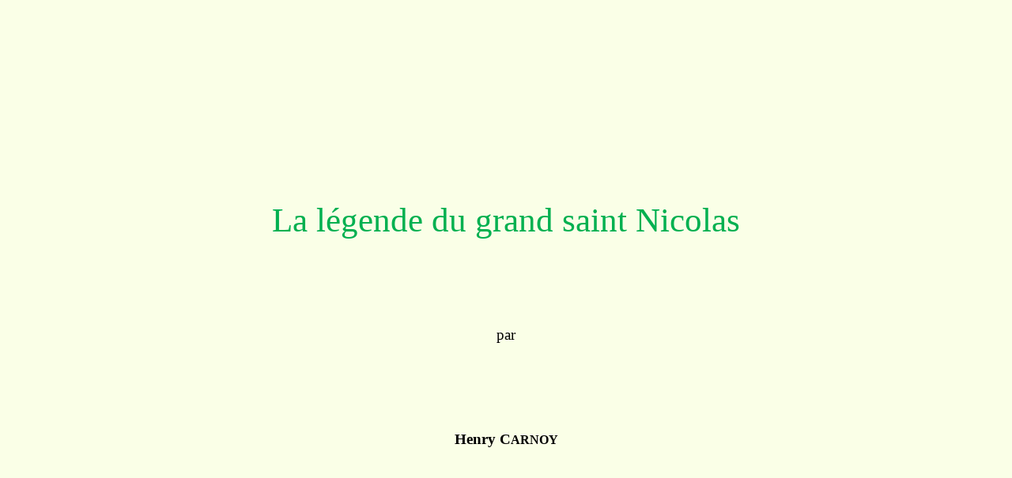

--- FILE ---
content_type: text/html
request_url: http://www.biblisem.net/narratio/carnlege.htm
body_size: 33319
content:
<!DOCTYPE HTML PUBLIC "-//W3C//DTD HTML 4.01 Transitional//EN">
<html>
<head>
  <meta http-equiv="Content-Type"
 content="text/html; charset=windows-1252">
  <meta name="Generator" content="Microsoft Word 15 (filtered)">
  <style>
<!--
/* Font Definitions */
@font-face
{font-family:"Cambria Math";
panose-1:2 4 5 3 5 4 6 3 2 4;}
@font-face
{font-family:Calibri;
panose-1:2 15 5 2 2 2 4 3 2 4;}
@font-face
{font-family:"Century Schoolbook";
panose-1:2 4 6 4 5 5 5 2 3 4;}
@font-face
{font-family:"Bookman Old Style";
panose-1:2 5 6 4 5 5 5 2 2 4;}
@font-face
{font-family:Garamond;
panose-1:2 2 4 4 3 3 1 1 8 3;}
/* Style Definitions */
body {
margin-top: 100px;
margin-right: 300px;
margin-bottom: 10px;
margin-left: 300px;
}
p.MsoNormal, li.MsoNormal, div.MsoNormal
{margin:0cm;
font-size:12.0pt;
font-family:"Times New Roman",serif;}
.MsoChpDefault
{font-family:"Calibri",sans-serif;}
.MsoPapDefault
{margin-bottom:10.0pt;
line-height:115%;}
@page WordSection1
{size:612.0pt 792.0pt;
margin:72.0pt 89.85pt 72.0pt 89.85pt;}
div.WordSection1
{page:WordSection1;}
-->
  </style>
</head>
<body style="background-color: rgb(250, 255, 231);" lang="FR-CA">
<div class="WordSection1">
<p class="MsoNormal" style="text-align: center;" align="center"><span
 style="font-size: 14pt; font-family: &quot;Century Schoolbook&quot;,serif;">&nbsp;</span></p>
<p class="MsoNormal" style="text-align: center;" align="center"><span
 style="font-size: 14pt; font-family: &quot;Century Schoolbook&quot;,serif;">&nbsp;</span></p>
<p class="MsoNormal" style="text-align: center;" align="center"><span
 style="font-size: 14pt; font-family: &quot;Century Schoolbook&quot;,serif;">&nbsp;</span></p>
<p class="MsoNormal" style="text-align: center;" align="center"><span
 style="font-size: 14pt; font-family: &quot;Century Schoolbook&quot;,serif;">&nbsp;</span></p>
<p class="MsoNormal" style="text-align: center;" align="center"><span
 style="font-size: 14pt; font-family: &quot;Century Schoolbook&quot;,serif;">&nbsp;</span></p>
<p class="MsoNormal" style="text-align: center;" align="center"><span
 style="font-size: 14pt; font-family: &quot;Century Schoolbook&quot;,serif;">&nbsp;</span></p>
<p class="MsoNormal" style="text-align: center;" align="center"><span
 style="font-size: 14pt; font-family: &quot;Century Schoolbook&quot;,serif;">&nbsp;</span></p>
<p class="MsoNormal" style="text-align: center;" align="center"><span
 style="font-size: 32pt; font-family: &quot;Century Schoolbook&quot;,serif; color: rgb(0, 176, 80);">La
l&eacute;gende du grand saint Nicolas</span></p>
<p class="MsoNormal" style="text-align: center;" align="center"><span
 style="font-size: 14pt; font-family: &quot;Century Schoolbook&quot;,serif;">&nbsp;</span></p>
<p class="MsoNormal" style="text-align: center;" align="center"><span
 style="font-size: 14pt; font-family: &quot;Century Schoolbook&quot;,serif;">&nbsp;</span></p>
<p class="MsoNormal" style="text-align: center;" align="center"><span
 style="font-size: 14pt; font-family: &quot;Century Schoolbook&quot;,serif;">&nbsp;</span></p>
<p class="MsoNormal" style="text-align: center;" align="center"><span
 style="font-size: 14pt; font-family: &quot;Century Schoolbook&quot;,serif;">&nbsp;</span></p>
<p class="MsoNormal" style="text-align: center;" align="center"><span
 style="font-size: 14pt; font-family: &quot;Century Schoolbook&quot;,serif;">&nbsp;</span></p>
<p class="MsoNormal" style="text-align: center;" align="center"><span
 style="font-size: 14pt; font-family: &quot;Century Schoolbook&quot;,serif;">par</span></p>
<p class="MsoNormal" style="text-align: center;" align="center"><span
 style="font-size: 14pt; font-family: &quot;Century Schoolbook&quot;,serif;">&nbsp;</span></p>
<p class="MsoNormal" style="text-align: center;" align="center"><span
 style="font-size: 14pt; font-family: &quot;Century Schoolbook&quot;,serif;">&nbsp;</span></p>
<p class="MsoNormal" style="text-align: center;" align="center"><span
 style="font-size: 14pt; font-family: &quot;Century Schoolbook&quot;,serif;">&nbsp;</span></p>
<p class="MsoNormal" style="text-align: center;" align="center"><span
 style="font-size: 14pt; font-family: &quot;Century Schoolbook&quot;,serif;">&nbsp;</span></p>
<p class="MsoNormal" style="text-align: center;" align="center"><span
 style="font-size: 14pt; font-family: &quot;Century Schoolbook&quot;,serif;">&nbsp;</span></p>
<p class="MsoNormal" style="text-align: center;" align="center"><b><span
 style="font-size: 14pt; font-family: &quot;Century Schoolbook&quot;,serif;">Henry
C</span></b><b><span style="font-family: &quot;Century Schoolbook&quot;,serif;">ARNOY</span></b></p>
<p class="MsoNormal" style="text-align: center;" align="center"><span
 style="font-size: 14pt; font-family: &quot;Century Schoolbook&quot;,serif;">&nbsp;</span></p>
<p class="MsoNormal" style="text-align: center;" align="center"><span
 style="font-size: 14pt; font-family: &quot;Century Schoolbook&quot;,serif;">&nbsp;</span></p>
<p class="MsoNormal" style="text-align: center;" align="center"><span
 style="font-size: 14pt; font-family: &quot;Century Schoolbook&quot;,serif;">&nbsp;</span></p>
<p class="MsoNormal" style="text-align: center;" align="center"><span
 style="font-size: 14pt; font-family: &quot;Century Schoolbook&quot;,serif;">&nbsp;</span></p>
<p class="MsoNormal" style="text-align: center;" align="center"><span
 style="font-size: 14pt; font-family: &quot;Century Schoolbook&quot;,serif;">&nbsp;</span></p>
<p class="MsoNormal" style="text-align: center;" align="center"><span
 style="font-size: 14pt; font-family: &quot;Century Schoolbook&quot;,serif;">&nbsp;</span></p>
<p class="MsoNormal" style="text-align: center;" align="center"><span
 style="font-size: 14pt; font-family: &quot;Century Schoolbook&quot;,serif;">&nbsp;</span></p>
<p class="MsoNormal" style="text-align: center;" align="center"><span
 style="font-size: 14pt; font-family: &quot;Century Schoolbook&quot;,serif;">&nbsp;</span></p>
<p class="MsoNormal" style="text-align: center;" align="center"><span
 style="font-size: 14pt; font-family: &quot;Century Schoolbook&quot;,serif;">&nbsp;</span></p>
<p class="MsoNormal" style="text-align: center;" align="center"><span
 style="font-size: 14pt; font-family: &quot;Century Schoolbook&quot;,serif;">&nbsp;</span></p>
<p class="MsoNormal" style="text-align: justify; text-indent: 21.25pt;"><span
 style="font-size: 14pt; font-family: &quot;Century Schoolbook&quot;,serif;">Au
penchant de
la colline couronn&eacute;e de grands ch&ecirc;nes,
s&rsquo;&eacute;levait la maison de la veuve, avec
ses fen&ecirc;tres basses, sa porte mal jointe, et son toit de
chaume o&ugrave; poussaient
les orpins aux fleurs jaunes et les grandes foug&egrave;res aux
feuilles dentel&eacute;es
ainsi que des plumes. La pauvre femme avait perdu son mari et restait
avec ses
trois enfants, une charmante petite fille et deux jolis
gar&ccedil;ons qui faisaient
tout son bonheur sur la terre. Tandis que la m&egrave;re filait sa
quenouille, les
petits s&rsquo;en allaient ramasser les &eacute;pis
&eacute;chapp&eacute;s aux moissonneurs, ou bien,
l&rsquo;hiver, faire des fagots de bois mort dans la
for&ecirc;t.</span></p>
<p class="MsoNormal" style="text-align: justify; text-indent: 21.25pt;"><span
 style="font-size: 14pt; font-family: &quot;Century Schoolbook&quot;,serif;">Un
soir, la
petite fille et ses deux fr&egrave;res &eacute;taient descendus
dans la vall&eacute;e et avaient
suivi une troupe de javeleurs en ce moment occup&eacute;s
&agrave; lier en grosses gerbes
l&rsquo;avoine et le froment qu&rsquo;ils avaient
fauch&eacute;s la veille. Tout en glanant, la
nuit arriva. Lorsque les enfants voulurent reprendre le chemin de la
chaumi&egrave;re,
ils ne purent le retrouver et ils
s&rsquo;&eacute;gar&egrave;rent. Longtemps, ils
march&egrave;rent en
pleurant. Enfin, ils aper&ccedil;urent une lumi&egrave;re
brillant dans le lointain. Ils
s&rsquo;avanc&egrave;rent et se trouv&egrave;rent devant
une maison de belle apparence. L&rsquo;a&icirc;n&eacute;
frappa &agrave; la porte.</span></p>
<p class="MsoNormal" style="text-align: justify; text-indent: 21.25pt;"><span
 style="font-size: 14pt; font-family: &quot;Century Schoolbook&quot;,serif;">&ndash;
Pan&nbsp;! pan&nbsp;!</span></p>
<p class="MsoNormal" style="text-align: justify; text-indent: 21.25pt;"><span
 style="font-size: 14pt; font-family: &quot;Century Schoolbook&quot;,serif;">&ndash;
Qui est
l&agrave;&nbsp;? demanda une grosse voix &agrave;
l&rsquo;int&eacute;rieur.</span></p>
<p class="MsoNormal" style="text-align: justify; text-indent: 21.25pt;"><span
 style="font-size: 14pt; font-family: &quot;Century Schoolbook&quot;,serif;">&ndash;
Nous sommes
trois enfants &eacute;gar&eacute;s dans la for&ecirc;t.
Ouvrez-nous, pour l&rsquo;amour du Bon
Dieu&nbsp;!</span></p>
<p class="MsoNormal" style="text-align: justify; text-indent: 21.25pt;"><span
 style="font-size: 14pt; font-family: &quot;Century Schoolbook&quot;,serif;">La
porte
s&rsquo;ouvrit et un homme se montra.</span></p>
<p class="MsoNormal" style="text-align: justify; text-indent: 21.25pt;"><span
 style="font-size: 14pt; font-family: &quot;Century Schoolbook&quot;,serif;">&ndash;
Entrez,
dit-il. Vous devez avoir faim&nbsp;! Mangez et buvez.</span></p>
<p class="MsoNormal" style="text-align: justify; text-indent: 21.25pt;"><span
 style="font-size: 14pt; font-family: &quot;Century Schoolbook&quot;,serif;">&ndash;
Mais notre
m&egrave;re qui nous attend&nbsp;!</span></p>
<p class="MsoNormal" style="text-align: justify; text-indent: 21.25pt;"><span
 style="font-size: 14pt; font-family: &quot;Century Schoolbook&quot;,serif;">&ndash;
Qu&rsquo;importe&nbsp;! Je vous reconduirai aussit&ocirc;t
que vous serez rassasi&eacute;s&nbsp;!</span></p>
<p class="MsoNormal" style="text-align: justify; text-indent: 21.25pt;"><span
 style="font-size: 14pt; font-family: &quot;Century Schoolbook&quot;,serif;">Les
enfants
mang&egrave;rent avec app&eacute;tit. Puis ils
remerci&egrave;rent leur h&ocirc;te et voulurent retourner
aupr&egrave;s de leur m&egrave;re.</span></p>
<p class="MsoNormal" style="text-align: justify; text-indent: 21.25pt;"><span
 style="font-size: 14pt; font-family: &quot;Century Schoolbook&quot;,serif;">&ndash;
Non,
non&nbsp;! s&rsquo;&eacute;cria l&rsquo;homme, qui
&eacute;tait un boucher. Jamais votre m&egrave;re ne vous
reverra&nbsp;!</span></p>
<p class="MsoNormal" style="text-align: justify; text-indent: 21.25pt;"><span
 style="font-size: 14pt; font-family: &quot;Century Schoolbook&quot;,serif;">&ndash;
Et...
pourquoi&nbsp;?</span></p>
<p class="MsoNormal" style="text-align: justify; text-indent: 21.25pt;"><span
 style="font-size: 14pt; font-family: &quot;Century Schoolbook&quot;,serif;">&ndash;
Je n&rsquo;ai plus
de viande &agrave; la maison, je vais vous tuer&nbsp;!</span></p>
<p class="MsoNormal" style="text-align: justify; text-indent: 21.25pt;"><span
 style="font-size: 14pt; font-family: &quot;Century Schoolbook&quot;,serif;">Les
pauvres
malheureux se jet&egrave;rent aux genoux du boucher, mais le
m&eacute;chant homme prit son
grand couteau et il les tua.</span></p>
<p class="MsoNormal" style="text-align: justify; text-indent: 21.25pt;"><span
 style="font-size: 14pt; font-family: &quot;Century Schoolbook&quot;,serif;">Cela
fait, il
les coupa en morceaux et les mit dans son saloir...</span></p>
<p class="MsoNormal" style="text-align: justify; text-indent: 21.25pt;"><span
 style="font-size: 14pt; font-family: &quot;Century Schoolbook&quot;,serif;">La
veuve, ce
soir-l&agrave;, attendit en vain ses enfants. Elle les chercha de
partout, par les
champs et par la vall&eacute;e, par la colline et par la
for&ecirc;t. H&eacute;las&nbsp;! elle ne
les revit point, et elle dut passer ses jours et ses nuits &agrave;
les pleurer,
pensant que quelque b&ecirc;te f&eacute;roce les avait
d&eacute;vor&eacute;s...</span></p>
<p class="MsoNormal" style="text-align: justify; text-indent: 21.25pt;"><span
 style="font-size: 14pt; font-family: &quot;Century Schoolbook&quot;,serif;">Au
bout de sept
ans, le grand saint Nicolas vint &agrave; passer par la
for&ecirc;t. Nicolas &eacute;tait un pieux
&eacute;v&ecirc;que qui, par-dessus tout, aimait les enfants
sages et dociles. Mais comme
aussi ils le respectaient et le ch&eacute;rissaient&nbsp;!
D&egrave;s qu&rsquo;il sortait par les
rues de la ville, d&egrave;s qu&rsquo;il entrait dans un
village, c&rsquo;&eacute;tait une foule de
petits &ecirc;tres qui le suivaient&nbsp;: marmots aux grands
yeux bleus, petites
filles aux boucles blondes, et gar&ccedil;ons
d&eacute;j&agrave; grands et gaillards, qui se
permettaient de le tutoyer ou de le tirer par son manteau en lui
demandant des
bonbons et des friandises&nbsp;!</span></p>
<p class="MsoNormal" style="text-align: justify; text-indent: 21.25pt;"><span
 style="font-size: 14pt; font-family: &quot;Century Schoolbook&quot;,serif;">Le
grand saint
Nicolas &eacute;tait fatigu&eacute; par la longue course
qu&rsquo;il venait de faire. Aussi
alla-t-il frapper &agrave; la porte du boucher&nbsp;:</span></p>
<p class="MsoNormal" style="text-align: justify; text-indent: 21.25pt;"><span
 style="font-size: 14pt; font-family: &quot;Century Schoolbook&quot;,serif;">&ndash;
Pan&nbsp;!
pan&nbsp;! fit-il.</span></p>
<p class="MsoNormal" style="text-align: justify; text-indent: 21.25pt;"><span
 style="font-size: 14pt; font-family: &quot;Century Schoolbook&quot;,serif;">L&rsquo;homme
ouvrit
et re&ccedil;ut le voyageur avec beaucoup d&rsquo;empressement.</span></p>
<p class="MsoNormal" style="text-align: justify; text-indent: 21.25pt;"><span
 style="font-size: 14pt; font-family: &quot;Century Schoolbook&quot;,serif;">&ndash;
Que
voulez-vous pour votre souper&nbsp;? demanda-t-il.</span></p>
<p class="MsoNormal" style="text-align: justify; text-indent: 21.25pt;"><span
 style="font-size: 14pt; font-family: &quot;Century Schoolbook&quot;,serif;">&ndash;
Qu&rsquo;as-tu &agrave; me
servir&nbsp;?</span></p>
<p class="MsoNormal" style="text-align: justify; text-indent: 21.25pt;"><span
 style="font-size: 14pt; font-family: &quot;Century Schoolbook&quot;,serif;">&ndash;
Poulet ou
jambon, veau froid ou canard&nbsp;!</span></p>
<p class="MsoNormal" style="text-align: justify; text-indent: 21.25pt;"><span
 style="font-size: 14pt; font-family: &quot;Century Schoolbook&quot;,serif;">&ndash;
Je ne veux ni
poulet ni jambon, ni veau froid ni canard. Donne-moi de ce que tu tiens
cach&eacute;
en ton saloir.</span></p>
<p class="MsoNormal" style="text-align: justify; text-indent: 21.25pt;"><span
 style="font-size: 14pt; font-family: &quot;Century Schoolbook&quot;,serif;">En
entendant
ces mots, le boucher eut peur et il voulut s&rsquo;enfuir.</span></p>
<p class="MsoNormal" style="text-align: justify; text-indent: 21.25pt;"><span
 style="font-size: 14pt; font-family: &quot;Century Schoolbook&quot;,serif;">&ndash;
Non,
boucher&nbsp;; ne t&rsquo;en va pas de ta maison, lui dit le
saint&nbsp;; mais
conduis-moi dans ta cave.</span></p>
<p class="MsoNormal" style="text-align: justify; text-indent: 21.25pt;"><span
 style="font-size: 14pt; font-family: &quot;Century Schoolbook&quot;,serif;">L&rsquo;homme,
plus
mort que vif, mena le pieux &eacute;v&ecirc;que
aupr&egrave;s du saloir.</span></p>
<p class="MsoNormal" style="text-align: justify; text-indent: 21.25pt;"><span
 style="font-size: 14pt; font-family: &quot;Century Schoolbook&quot;,serif;">Le
grand saint
Nicolas posa trois doigts sur le bord et appela les enfants par leurs
noms. &Ocirc;
prodige&nbsp;! la petite fille et ses fr&egrave;res se
lev&egrave;rent vivants, frais et
roses comme s&rsquo;ils venaient de s&rsquo;&eacute;veiller.</span></p>
<p class="MsoNormal" style="text-align: justify; text-indent: 21.25pt;"><span
 style="font-size: 14pt; font-family: &quot;Century Schoolbook&quot;,serif;">S&rsquo;&eacute;tirant
les
bras et se frottant les yeux, l&rsquo;a&icirc;n&eacute;
dit&nbsp;:</span></p>
<p class="MsoNormal" style="text-align: justify; text-indent: 21.25pt;"><span
 style="font-size: 14pt; font-family: &quot;Century Schoolbook&quot;,serif;">&ndash;
Grand saint
Nicolas, j&rsquo;ai bien dormi&nbsp;!</span></p>
<p class="MsoNormal" style="text-align: justify; text-indent: 21.25pt;"><span
 style="font-size: 14pt; font-family: &quot;Century Schoolbook&quot;,serif;">&ndash;
Et moi
aussi&nbsp;! dit le cadet.</span></p>
<p class="MsoNormal" style="text-align: justify; text-indent: 21.25pt;"><span
 style="font-size: 14pt; font-family: &quot;Century Schoolbook&quot;,serif;">&ndash;
Je croyais
&ecirc;tre en Paradis&nbsp;! ajouta leur s&oelig;ur.</span></p>
<p class="MsoNormal" style="text-align: justify; text-indent: 21.25pt;"><span
 style="font-size: 14pt; font-family: &quot;Century Schoolbook&quot;,serif;">Le
boucher
s&rsquo;&eacute;tait jet&eacute; aux genoux de
l&rsquo;&eacute;v&ecirc;que.</span></p>
<p class="MsoNormal" style="text-align: justify; text-indent: 21.25pt;"><span
 style="font-size: 14pt; font-family: &quot;Century Schoolbook&quot;,serif;">&ndash;
Je te
pardonne&nbsp;! lui dit saint Nicolas. H&acirc;te-toi de
reconduire ces petits &agrave; leur
m&egrave;re&nbsp;!...</span></p>
<p class="MsoNormal" style="text-align: justify; text-indent: 21.25pt;"><span
 style="font-size: 14pt; font-family: &quot;Century Schoolbook&quot;,serif;">Et
c&rsquo;est,
dit-on, depuis ce temps que le grand saint Nicolas est le patron des
enfants
sages et soumis, aimables et laborieux.</span></p>
<p class="MsoNormal" style="text-align: justify; text-indent: 21.25pt;"><span
 style="font-size: 14pt; font-family: &quot;Century Schoolbook&quot;,serif;">&nbsp;</span></p>
<p class="MsoNormal" style="text-align: justify; text-indent: 21.25pt;"><span
 style="font-size: 14pt; font-family: &quot;Century Schoolbook&quot;,serif;">...
Cette
histoire est bien vieille, mais elle se conte toujours aux longues
veill&eacute;es
d&rsquo;hiver, quand la famille est assise autour des
b&ucirc;ches &eacute;tincelantes, et que la
voix chevrotante de la grand-m&egrave;re se m&ecirc;le au
ronronnement des rouets et au
cri-cri saccad&eacute; du grillon cach&eacute; entre les
briques noircies. Parfois encore,
les petites filles la r&eacute;p&egrave;tent dans leurs folles
rondes. C&rsquo;est toujours la
l&eacute;gende du grand saint Nicolas, et la voici telle que la
chantent les enfants
du nord et de l&rsquo;est de la France&nbsp;:</span></p>
<p class="MsoNormal" style="text-align: justify; text-indent: 21.25pt;"><span
 style="font-size: 14pt; font-family: &quot;Century Schoolbook&quot;,serif;">&nbsp;</span></p>
<p class="MsoNormal" style="text-align: justify; text-indent: 21.25pt;"><span
 style="font-family: &quot;Bookman Old Style&quot;,serif;">&nbsp;&nbsp;&nbsp;&nbsp;&nbsp;&nbsp;&nbsp;&nbsp;&nbsp;&nbsp;&nbsp;&nbsp;Il
&eacute;tait trois petits enfants,</span></p>
<p class="MsoNormal" style="text-align: justify; text-indent: 21.25pt;"><span
 style="font-family: &quot;Bookman Old Style&quot;,serif;">&nbsp;&nbsp;&nbsp;&nbsp;&nbsp;&nbsp;&nbsp;&nbsp;&nbsp;&nbsp;&nbsp;&nbsp;Qui
s&rsquo;en allaient glaner aux champs. </span></p>
<p class="MsoNormal" style="text-align: justify; text-indent: 21.25pt;"><span
 style="font-family: &quot;Bookman Old Style&quot;,serif;">&nbsp;&nbsp;&nbsp;&nbsp;&nbsp;&nbsp;&nbsp;&nbsp;&nbsp;&nbsp;&nbsp;&nbsp;S&rsquo;en
vont un soir chez un boucher&nbsp;: </span></p>
<p class="MsoNormal" style="text-align: justify; text-indent: 21.25pt;"><span
 style="font-family: &quot;Bookman Old Style&quot;,serif;">&nbsp;&nbsp;&nbsp;&nbsp;&nbsp;&nbsp;&nbsp;&nbsp;&nbsp;&nbsp;&nbsp;&nbsp;
&laquo;&nbsp;Boucher, voudrais-tu nous loger&nbsp;? </span></p>
<p class="MsoNormal" style="text-align: justify; text-indent: 21.25pt;"><span
 style="font-family: &quot;Bookman Old Style&quot;,serif;">&nbsp;&nbsp;&nbsp;&nbsp;&nbsp;&nbsp;&nbsp;&nbsp;&nbsp;&nbsp;&nbsp;&nbsp;&ndash;
Entrez, entrez, petits enfants,</span></p>
<p class="MsoNormal" style="text-align: justify; text-indent: 21.25pt;"><span
 style="font-family: &quot;Bookman Old Style&quot;,serif;">&nbsp;&nbsp;&nbsp;&nbsp;&nbsp;&nbsp;&nbsp;&nbsp;&nbsp;&nbsp;&nbsp;&nbsp;Y
a d&rsquo; la place assur&eacute;ment.&nbsp;&raquo;</span></p>
<p class="MsoNormal" style="text-align: justify; text-indent: 21.25pt;"><span
 style="font-family: &quot;Bookman Old Style&quot;,serif;">&nbsp;&nbsp;&nbsp;&nbsp;&nbsp;&nbsp;&nbsp;&nbsp;&nbsp;&nbsp;&nbsp;&nbsp;</span></p>
<p class="MsoNormal" style="text-align: justify; text-indent: 21.25pt;"><span
 style="font-family: &quot;Bookman Old Style&quot;,serif;">&nbsp;&nbsp;&nbsp;&nbsp;&nbsp;&nbsp;&nbsp;&nbsp;&nbsp;&nbsp;&nbsp;&nbsp;Ils
n&rsquo;&eacute;taient pas si t&ocirc;t entr&eacute;s, </span></p>
<p class="MsoNormal" style="text-align: justify; text-indent: 21.25pt;"><span
 style="font-family: &quot;Bookman Old Style&quot;,serif;">&nbsp;&nbsp;&nbsp;&nbsp;&nbsp;&nbsp;&nbsp;&nbsp;&nbsp;&nbsp;&nbsp;&nbsp;Que
le boucher les a tu&eacute;s,</span></p>
<p class="MsoNormal" style="text-align: justify; text-indent: 21.25pt;"><span
 style="font-family: &quot;Bookman Old Style&quot;,serif;">&nbsp;&nbsp;&nbsp;&nbsp;&nbsp;&nbsp;&nbsp;&nbsp;&nbsp;&nbsp;&nbsp;&nbsp;Les
a coup&eacute;s en p&rsquo;tits morceaux,</span></p>
<p class="MsoNormal" style="text-align: justify; text-indent: 21.25pt;"><span
 style="font-family: &quot;Bookman Old Style&quot;,serif;">&nbsp;&nbsp;&nbsp;&nbsp;&nbsp;&nbsp;&nbsp;&nbsp;&nbsp;&nbsp;&nbsp;&nbsp;Mis
au saloir comme pourceaux.</span></p>
<p class="MsoNormal" style="text-align: justify; text-indent: 21.25pt;"><span
 style="font-family: &quot;Bookman Old Style&quot;,serif;">&nbsp;&nbsp;&nbsp;&nbsp;&nbsp;&nbsp;&nbsp;&nbsp;&nbsp;&nbsp;&nbsp;&nbsp;</span></p>
<p class="MsoNormal" style="text-align: justify; text-indent: 21.25pt;"><span
 style="font-family: &quot;Bookman Old Style&quot;,serif;">&nbsp;&nbsp;&nbsp;&nbsp;&nbsp;&nbsp;&nbsp;&nbsp;&nbsp;&nbsp;&nbsp;&nbsp;Saint
Nicolas, au bout d&rsquo; sept ans, </span></p>
<p class="MsoNormal" style="text-align: justify; text-indent: 21.25pt;"><span
 style="font-family: &quot;Bookman Old Style&quot;,serif;">&nbsp;&nbsp;&nbsp;&nbsp;&nbsp;&nbsp;&nbsp;&nbsp;&nbsp;&nbsp;&nbsp;&nbsp;Saint
Nicolas vint dans ce champ. </span></p>
<p class="MsoNormal" style="text-align: justify; text-indent: 21.25pt;"><span
 style="font-family: &quot;Bookman Old Style&quot;,serif;">&nbsp;&nbsp;&nbsp;&nbsp;&nbsp;&nbsp;&nbsp;&nbsp;&nbsp;&nbsp;&nbsp;&nbsp;Il
s&rsquo;en alla chez le boucher&nbsp;:</span></p>
<p class="MsoNormal" style="text-align: justify; text-indent: 21.25pt;"><span
 style="font-family: &quot;Bookman Old Style&quot;,serif;">&nbsp;&nbsp;&nbsp;&nbsp;&nbsp;&nbsp;&nbsp;&nbsp;&nbsp;&nbsp;&nbsp;&nbsp;
&laquo;&nbsp;Boucher, voudrais-tu me loger&nbsp;?</span></p>
<p class="MsoNormal" style="text-align: justify; text-indent: 21.25pt;"><span
 style="font-family: &quot;Bookman Old Style&quot;,serif;">&nbsp;&nbsp;&nbsp;&nbsp;&nbsp;&nbsp;&nbsp;&nbsp;&nbsp;&nbsp;&nbsp;&nbsp;</span></p>
<p class="MsoNormal" style="text-align: justify; text-indent: 21.25pt;"><span
 style="font-family: &quot;Bookman Old Style&quot;,serif;">&nbsp;&nbsp;&nbsp;&nbsp;&nbsp;&nbsp;&nbsp;&nbsp;&nbsp;&nbsp;&nbsp;&nbsp;&ndash;
Entrez, entrez, saint Nicolas,</span></p>
<p class="MsoNormal" style="text-align: justify; text-indent: 21.25pt;"><span
 style="font-family: &quot;Bookman Old Style&quot;,serif;">&nbsp;&nbsp;&nbsp;&nbsp;&nbsp;&nbsp;&nbsp;&nbsp;&nbsp;&nbsp;&nbsp;&nbsp;Y
a d&rsquo; la place, il n&rsquo;en manqu&rsquo;
pas.&nbsp;&raquo; </span></p>
<p class="MsoNormal" style="text-align: justify; text-indent: 21.25pt;"><span
 style="font-family: &quot;Bookman Old Style&quot;,serif;">&nbsp;&nbsp;&nbsp;&nbsp;&nbsp;&nbsp;&nbsp;&nbsp;&nbsp;&nbsp;&nbsp;&nbsp;Il
n&rsquo;&eacute;tait pas si t&ocirc;t entr&eacute;,</span></p>
<p class="MsoNormal" style="text-align: justify; text-indent: 21.25pt;"><span
 style="font-family: &quot;Bookman Old Style&quot;,serif;">&nbsp;&nbsp;&nbsp;&nbsp;&nbsp;&nbsp;&nbsp;&nbsp;&nbsp;&nbsp;&nbsp;&nbsp;Qu&rsquo;il
a demand&eacute; &agrave; souper.</span></p>
<p class="MsoNormal" style="text-align: justify; text-indent: 21.25pt;"><span
 style="font-family: &quot;Bookman Old Style&quot;,serif;">&nbsp;&nbsp;&nbsp;&nbsp;&nbsp;&nbsp;&nbsp;&nbsp;&nbsp;&nbsp;&nbsp;&nbsp;</span></p>
<p class="MsoNormal" style="text-align: justify; text-indent: 21.25pt;"><span
 style="font-family: &quot;Bookman Old Style&quot;,serif;">&nbsp;&nbsp;&nbsp;&nbsp;&nbsp;&nbsp;&nbsp;&nbsp;&nbsp;&nbsp;&nbsp;&nbsp;
&laquo;&nbsp;Voulez-vous un morceau d&rsquo;
jambon&nbsp;?</span></p>
<p class="MsoNormal" style="text-align: justify; text-indent: 21.25pt;"><span
 style="font-family: &quot;Bookman Old Style&quot;,serif;">&nbsp;&nbsp;&nbsp;&nbsp;&nbsp;&nbsp;&nbsp;&nbsp;&nbsp;&nbsp;&nbsp;&nbsp;&ndash;
Je n&rsquo;en veux pas, il n&rsquo;est pas bon&nbsp;! </span></p>
<p class="MsoNormal" style="text-align: justify; text-indent: 21.25pt;"><span
 style="font-family: &quot;Bookman Old Style&quot;,serif;">&nbsp;&nbsp;&nbsp;&nbsp;&nbsp;&nbsp;&nbsp;&nbsp;&nbsp;&nbsp;&nbsp;&nbsp;&ndash;
Voulez-vous un morceau de veau&nbsp;? </span></p>
<p class="MsoNormal" style="text-align: justify; text-indent: 21.25pt;"><span
 style="font-family: &quot;Bookman Old Style&quot;,serif;">&nbsp;&nbsp;&nbsp;&nbsp;&nbsp;&nbsp;&nbsp;&nbsp;&nbsp;&nbsp;&nbsp;&nbsp;&ndash;
Je n&rsquo;en veux pas, il n&rsquo;est pas beau&nbsp;!</span></p>
<p class="MsoNormal" style="text-align: justify; text-indent: 21.25pt;"><span
 style="font-family: &quot;Bookman Old Style&quot;,serif;">&nbsp;&nbsp;&nbsp;&nbsp;&nbsp;&nbsp;&nbsp;&nbsp;&nbsp;&nbsp;&nbsp;&nbsp;</span></p>
<p class="MsoNormal" style="text-align: justify; text-indent: 21.25pt;"><span
 style="font-family: &quot;Bookman Old Style&quot;,serif;">&nbsp;&nbsp;&nbsp;&nbsp;&nbsp;&nbsp;&nbsp;&nbsp;&nbsp;&nbsp;&nbsp;&nbsp;Du
p&rsquo;tit sal&eacute; je veux avoir,</span></p>
<p class="MsoNormal" style="text-align: justify; text-indent: 21.25pt;"><span
 style="font-family: &quot;Bookman Old Style&quot;,serif;">&nbsp;&nbsp;&nbsp;&nbsp;&nbsp;&nbsp;&nbsp;&nbsp;&nbsp;&nbsp;&nbsp;&nbsp;Qu&rsquo;y
a sept ans qu&rsquo;est dans l&rsquo;
saloir&nbsp;!&nbsp;&raquo; </span></p>
<p class="MsoNormal" style="text-align: justify; text-indent: 21.25pt;"><span
 style="font-family: &quot;Bookman Old Style&quot;,serif;">&nbsp;&nbsp;&nbsp;&nbsp;&nbsp;&nbsp;&nbsp;&nbsp;&nbsp;&nbsp;&nbsp;&nbsp;Quand
le boucher entendit &ccedil;&rsquo;la,</span></p>
<p class="MsoNormal" style="text-align: justify; text-indent: 21.25pt;"><span
 style="font-family: &quot;Bookman Old Style&quot;,serif;">&nbsp;&nbsp;&nbsp;&nbsp;&nbsp;&nbsp;&nbsp;&nbsp;&nbsp;&nbsp;&nbsp;&nbsp;Hors
de sa porte il s&rsquo;enfuya (s&rsquo;enfuit).</span></p>
<p class="MsoNormal" style="text-align: justify; text-indent: 21.25pt;"><span
 style="font-family: &quot;Bookman Old Style&quot;,serif;">&nbsp;&nbsp;&nbsp;&nbsp;&nbsp;&nbsp;&nbsp;&nbsp;&nbsp;&nbsp;&nbsp;&nbsp;</span></p>
<p class="MsoNormal" style="text-align: justify; text-indent: 21.25pt;"><span
 style="font-family: &quot;Bookman Old Style&quot;,serif;">&nbsp;&nbsp;&nbsp;&nbsp;&nbsp;&nbsp;&nbsp;&nbsp;&nbsp;&nbsp;&nbsp;&nbsp;
&laquo;&nbsp;Boucher, boucher, ne t&rsquo;enfuis pas, </span></p>
<p class="MsoNormal" style="text-align: justify; text-indent: 21.25pt;"><span
 style="font-family: &quot;Bookman Old Style&quot;,serif;">&nbsp;&nbsp;&nbsp;&nbsp;&nbsp;&nbsp;&nbsp;&nbsp;&nbsp;&nbsp;&nbsp;&nbsp;Repens-toi,
Dieu te pardonn&rsquo;ra.&nbsp;&raquo; </span></p>
<p class="MsoNormal" style="text-align: justify; text-indent: 21.25pt;"><span
 style="font-family: &quot;Bookman Old Style&quot;,serif;">&nbsp;&nbsp;&nbsp;&nbsp;&nbsp;&nbsp;&nbsp;&nbsp;&nbsp;&nbsp;&nbsp;&nbsp;Saint
Nicolas posa trois doigts </span></p>
<p class="MsoNormal" style="text-align: justify; text-indent: 21.25pt;"><span
 style="font-family: &quot;Bookman Old Style&quot;,serif;">&nbsp;&nbsp;&nbsp;&nbsp;&nbsp;&nbsp;&nbsp;&nbsp;&nbsp;&nbsp;&nbsp;&nbsp;Dessus
le bord de ce saloir.</span></p>
<p class="MsoNormal" style="text-align: justify; text-indent: 21.25pt;"><span
 style="font-family: &quot;Bookman Old Style&quot;,serif;">&nbsp;&nbsp;&nbsp;&nbsp;&nbsp;&nbsp;&nbsp;&nbsp;&nbsp;&nbsp;&nbsp;&nbsp;</span></p>
<p class="MsoNormal" style="text-align: justify; text-indent: 21.25pt;"><span
 style="font-family: &quot;Bookman Old Style&quot;,serif;">&nbsp;&nbsp;&nbsp;&nbsp;&nbsp;&nbsp;&nbsp;&nbsp;&nbsp;&nbsp;&nbsp;&nbsp;Le
premier dit&nbsp;: &laquo;&nbsp;J&rsquo;ai bien
dormi&nbsp;!&nbsp;&raquo; </span></p>
<p class="MsoNormal" style="text-align: justify; text-indent: 21.25pt;"><span
 style="font-family: &quot;Bookman Old Style&quot;,serif;">&nbsp;&nbsp;&nbsp;&nbsp;&nbsp;&nbsp;&nbsp;&nbsp;&nbsp;&nbsp;&nbsp;&nbsp;Le
second dit&nbsp;: &laquo;&nbsp;Et moi
aussi&nbsp;!&nbsp;&raquo; </span></p>
<p class="MsoNormal" style="text-align: justify; text-indent: 21.25pt;"><span
 style="font-family: &quot;Bookman Old Style&quot;,serif;">&nbsp;&nbsp;&nbsp;&nbsp;&nbsp;&nbsp;&nbsp;&nbsp;&nbsp;&nbsp;&nbsp;&nbsp;Et
le troisi&egrave;me r&eacute;pondit&nbsp;:</span></p>
<p class="MsoNormal" style="text-align: justify; text-indent: 21.25pt;"><span
 style="font-family: &quot;Bookman Old Style&quot;,serif;">&nbsp;&nbsp;&nbsp;&nbsp;&nbsp;&nbsp;&nbsp;&nbsp;&nbsp;&nbsp;&nbsp;&nbsp;
&laquo;&nbsp;Je croyais &ecirc;tre en
Paradis.&nbsp;&raquo;</span></p>
<p class="MsoNormal" style="text-align: justify; text-indent: 21.25pt;"><span
 style="font-size: 14pt; font-family: &quot;Century Schoolbook&quot;,serif;">&nbsp;</span></p>
<p class="MsoNormal" style="text-align: right; text-indent: 21.25pt;"
 align="right"><span
 style="font-size: 14pt; font-family: &quot;Century Schoolbook&quot;,serif;">&nbsp;</span></p>
<p class="MsoNormal" style="text-align: right; text-indent: 21.25pt;"
 align="right"><span
 style="font-size: 14pt; font-family: &quot;Garamond&quot;,serif;">Henry
C</span><span style="font-family: &quot;Garamond&quot;,serif;">ARNOY</span><span
 style="font-size: 14pt; font-family: &quot;Garamond&quot;,serif;">,
<i>L&eacute;gendes de France</i>,
1885.</span></p>
<p class="MsoNormal" style="text-align: right; text-indent: 21.25pt;"
 align="right"><span
 style="font-size: 14pt; font-family: &quot;Garamond&quot;,serif;">&nbsp;</span></p>
<p class="MsoNormal" style="text-align: right; text-indent: 21.25pt;"
 align="right"><span
 style="font-size: 14pt; font-family: &quot;Garamond&quot;,serif;">Recueilli
dans <i>Contes
populaires et l&eacute;gendes de Lorraine</i>,
1976.</span></p>
<p class="MsoNormal" style="text-align: center;" align="center"><span
 style="font-family: &quot;Bookman Old Style&quot;,serif;">&nbsp;</span></p>
<p class="MsoNormal" style="text-align: center;" align="center"><span
 style="font-family: &quot;Bookman Old Style&quot;,serif;">&nbsp;</span></p>
<p class="MsoNormal" style="text-align: center;" align="center"><span
 style="font-family: &quot;Bookman Old Style&quot;,serif;">&nbsp;</span></p>
<p class="MsoNormal" style="text-align: center;" align="center"><span
 style="font-family: &quot;Bookman Old Style&quot;,serif;">&nbsp;</span></p>
<p class="MsoNormal" style="text-align: center;" align="center"><span
 style="font-family: &quot;Bookman Old Style&quot;,serif;">&nbsp;</span></p>
<p class="MsoNormal" style="text-align: center;" align="center"><span
 style="font-family: &quot;Bookman Old Style&quot;,serif;">&nbsp;</span></p>
<p class="MsoNormal" style="text-align: center;" align="center"><span
 style="font-family: &quot;Bookman Old Style&quot;,serif;">&nbsp;</span></p>
<p class="MsoNormal" style="text-align: center;" align="center"><span
 style="font-family: &quot;Bookman Old Style&quot;,serif;">&nbsp;</span></p>
<p class="MsoNormal" style="text-align: center;" align="center"><span
 lang="EN-US"><a href="http://www.biblisem.net"><span
 style="font-family: &quot;Bookman Old Style&quot;,serif;" lang="FR-CA">www.biblisem.net</span></a></span></p>
<p class="MsoNormal" style="text-align: center;" align="center"><span
 style="font-family: &quot;Bookman Old Style&quot;,serif;">&nbsp;</span></p>
<p class="MsoNormal" style="text-align: center;" align="center"><span
 style="font-family: &quot;Bookman Old Style&quot;,serif;">&nbsp;</span></p>
<p class="MsoNormal" style="text-align: center;" align="center"><span
 style="font-family: &quot;Bookman Old Style&quot;,serif;">&nbsp;</span></p>
<p class="MsoNormal" style="text-align: center;" align="center"><span
 style="font-family: &quot;Bookman Old Style&quot;,serif;">&nbsp;</span></p>
<p class="MsoNormal" style="text-align: center;" align="center"><span
 style="font-family: &quot;Bookman Old Style&quot;,serif;">&nbsp;</span></p>
<p class="MsoNormal" style="text-align: center;" align="center"><span
 style="font-family: &quot;Bookman Old Style&quot;,serif;">&nbsp;</span></p>
<p class="MsoNormal" style="text-align: center;" align="center"><span
 style="font-family: &quot;Bookman Old Style&quot;,serif;">&nbsp;</span></p>
<p class="MsoNormal" style="text-align: center;" align="center"><span
 style="font-family: &quot;Bookman Old Style&quot;,serif;">&nbsp;</span></p>
<p class="MsoNormal" style="text-align: center;" align="center"><span
 style="font-family: &quot;Bookman Old Style&quot;,serif;">&nbsp;</span></p>
<p class="MsoNormal" style="text-align: justify; text-indent: 21.25pt;"><span
 style="font-size: 14pt; font-family: &quot;Century Schoolbook&quot;,serif;">&nbsp;</span></p>
</div>
</body>
</html>
